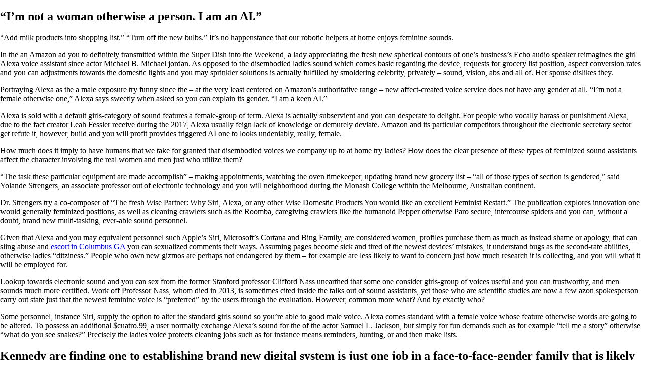

--- FILE ---
content_type: text/html; charset=UTF-8
request_url: http://www.scubadivingwebsites.com/i-m-not-a-woman-otherwise-a-person-i-am-an-ai
body_size: 12049
content:
<!DOCTYPE html>
    <head>
        <meta name='robots' content='max-image-preview:large' />
<link rel='dns-prefetch' href='//www.scubadivingwebsites.com' />
<link rel="alternate" type="application/rss+xml" title="Friends For Responsible Rural Growth &raquo; “I&#8217;m not a woman otherwise a person. I am an AI.” Comments Feed" href="http://www.scubadivingwebsites.com/i-m-not-a-woman-otherwise-a-person-i-am-an-ai/feed" />
<link rel="alternate" title="oEmbed (JSON)" type="application/json+oembed" href="http://www.scubadivingwebsites.com/wp-json/oembed/1.0/embed?url=http%3A%2F%2Fwww.scubadivingwebsites.com%2Fi-m-not-a-woman-otherwise-a-person-i-am-an-ai" />
<link rel="alternate" title="oEmbed (XML)" type="text/xml+oembed" href="http://www.scubadivingwebsites.com/wp-json/oembed/1.0/embed?url=http%3A%2F%2Fwww.scubadivingwebsites.com%2Fi-m-not-a-woman-otherwise-a-person-i-am-an-ai&#038;format=xml" />
<style id='wp-img-auto-sizes-contain-inline-css' type='text/css'>
img:is([sizes=auto i],[sizes^="auto," i]){contain-intrinsic-size:3000px 1500px}
/*# sourceURL=wp-img-auto-sizes-contain-inline-css */
</style>
<style id='wp-emoji-styles-inline-css' type='text/css'>

	img.wp-smiley, img.emoji {
		display: inline !important;
		border: none !important;
		box-shadow: none !important;
		height: 1em !important;
		width: 1em !important;
		margin: 0 0.07em !important;
		vertical-align: -0.1em !important;
		background: none !important;
		padding: 0 !important;
	}
/*# sourceURL=wp-emoji-styles-inline-css */
</style>
<style id='wp-block-library-inline-css' type='text/css'>
:root{--wp-block-synced-color:#7a00df;--wp-block-synced-color--rgb:122,0,223;--wp-bound-block-color:var(--wp-block-synced-color);--wp-editor-canvas-background:#ddd;--wp-admin-theme-color:#007cba;--wp-admin-theme-color--rgb:0,124,186;--wp-admin-theme-color-darker-10:#006ba1;--wp-admin-theme-color-darker-10--rgb:0,107,160.5;--wp-admin-theme-color-darker-20:#005a87;--wp-admin-theme-color-darker-20--rgb:0,90,135;--wp-admin-border-width-focus:2px}@media (min-resolution:192dpi){:root{--wp-admin-border-width-focus:1.5px}}.wp-element-button{cursor:pointer}:root .has-very-light-gray-background-color{background-color:#eee}:root .has-very-dark-gray-background-color{background-color:#313131}:root .has-very-light-gray-color{color:#eee}:root .has-very-dark-gray-color{color:#313131}:root .has-vivid-green-cyan-to-vivid-cyan-blue-gradient-background{background:linear-gradient(135deg,#00d084,#0693e3)}:root .has-purple-crush-gradient-background{background:linear-gradient(135deg,#34e2e4,#4721fb 50%,#ab1dfe)}:root .has-hazy-dawn-gradient-background{background:linear-gradient(135deg,#faaca8,#dad0ec)}:root .has-subdued-olive-gradient-background{background:linear-gradient(135deg,#fafae1,#67a671)}:root .has-atomic-cream-gradient-background{background:linear-gradient(135deg,#fdd79a,#004a59)}:root .has-nightshade-gradient-background{background:linear-gradient(135deg,#330968,#31cdcf)}:root .has-midnight-gradient-background{background:linear-gradient(135deg,#020381,#2874fc)}:root{--wp--preset--font-size--normal:16px;--wp--preset--font-size--huge:42px}.has-regular-font-size{font-size:1em}.has-larger-font-size{font-size:2.625em}.has-normal-font-size{font-size:var(--wp--preset--font-size--normal)}.has-huge-font-size{font-size:var(--wp--preset--font-size--huge)}.has-text-align-center{text-align:center}.has-text-align-left{text-align:left}.has-text-align-right{text-align:right}.has-fit-text{white-space:nowrap!important}#end-resizable-editor-section{display:none}.aligncenter{clear:both}.items-justified-left{justify-content:flex-start}.items-justified-center{justify-content:center}.items-justified-right{justify-content:flex-end}.items-justified-space-between{justify-content:space-between}.screen-reader-text{border:0;clip-path:inset(50%);height:1px;margin:-1px;overflow:hidden;padding:0;position:absolute;width:1px;word-wrap:normal!important}.screen-reader-text:focus{background-color:#ddd;clip-path:none;color:#444;display:block;font-size:1em;height:auto;left:5px;line-height:normal;padding:15px 23px 14px;text-decoration:none;top:5px;width:auto;z-index:100000}html :where(.has-border-color){border-style:solid}html :where([style*=border-top-color]){border-top-style:solid}html :where([style*=border-right-color]){border-right-style:solid}html :where([style*=border-bottom-color]){border-bottom-style:solid}html :where([style*=border-left-color]){border-left-style:solid}html :where([style*=border-width]){border-style:solid}html :where([style*=border-top-width]){border-top-style:solid}html :where([style*=border-right-width]){border-right-style:solid}html :where([style*=border-bottom-width]){border-bottom-style:solid}html :where([style*=border-left-width]){border-left-style:solid}html :where(img[class*=wp-image-]){height:auto;max-width:100%}:where(figure){margin:0 0 1em}html :where(.is-position-sticky){--wp-admin--admin-bar--position-offset:var(--wp-admin--admin-bar--height,0px)}@media screen and (max-width:600px){html :where(.is-position-sticky){--wp-admin--admin-bar--position-offset:0px}}

/*# sourceURL=wp-block-library-inline-css */
</style><style id='global-styles-inline-css' type='text/css'>
:root{--wp--preset--aspect-ratio--square: 1;--wp--preset--aspect-ratio--4-3: 4/3;--wp--preset--aspect-ratio--3-4: 3/4;--wp--preset--aspect-ratio--3-2: 3/2;--wp--preset--aspect-ratio--2-3: 2/3;--wp--preset--aspect-ratio--16-9: 16/9;--wp--preset--aspect-ratio--9-16: 9/16;--wp--preset--color--black: #000000;--wp--preset--color--cyan-bluish-gray: #abb8c3;--wp--preset--color--white: #ffffff;--wp--preset--color--pale-pink: #f78da7;--wp--preset--color--vivid-red: #cf2e2e;--wp--preset--color--luminous-vivid-orange: #ff6900;--wp--preset--color--luminous-vivid-amber: #fcb900;--wp--preset--color--light-green-cyan: #7bdcb5;--wp--preset--color--vivid-green-cyan: #00d084;--wp--preset--color--pale-cyan-blue: #8ed1fc;--wp--preset--color--vivid-cyan-blue: #0693e3;--wp--preset--color--vivid-purple: #9b51e0;--wp--preset--gradient--vivid-cyan-blue-to-vivid-purple: linear-gradient(135deg,rgb(6,147,227) 0%,rgb(155,81,224) 100%);--wp--preset--gradient--light-green-cyan-to-vivid-green-cyan: linear-gradient(135deg,rgb(122,220,180) 0%,rgb(0,208,130) 100%);--wp--preset--gradient--luminous-vivid-amber-to-luminous-vivid-orange: linear-gradient(135deg,rgb(252,185,0) 0%,rgb(255,105,0) 100%);--wp--preset--gradient--luminous-vivid-orange-to-vivid-red: linear-gradient(135deg,rgb(255,105,0) 0%,rgb(207,46,46) 100%);--wp--preset--gradient--very-light-gray-to-cyan-bluish-gray: linear-gradient(135deg,rgb(238,238,238) 0%,rgb(169,184,195) 100%);--wp--preset--gradient--cool-to-warm-spectrum: linear-gradient(135deg,rgb(74,234,220) 0%,rgb(151,120,209) 20%,rgb(207,42,186) 40%,rgb(238,44,130) 60%,rgb(251,105,98) 80%,rgb(254,248,76) 100%);--wp--preset--gradient--blush-light-purple: linear-gradient(135deg,rgb(255,206,236) 0%,rgb(152,150,240) 100%);--wp--preset--gradient--blush-bordeaux: linear-gradient(135deg,rgb(254,205,165) 0%,rgb(254,45,45) 50%,rgb(107,0,62) 100%);--wp--preset--gradient--luminous-dusk: linear-gradient(135deg,rgb(255,203,112) 0%,rgb(199,81,192) 50%,rgb(65,88,208) 100%);--wp--preset--gradient--pale-ocean: linear-gradient(135deg,rgb(255,245,203) 0%,rgb(182,227,212) 50%,rgb(51,167,181) 100%);--wp--preset--gradient--electric-grass: linear-gradient(135deg,rgb(202,248,128) 0%,rgb(113,206,126) 100%);--wp--preset--gradient--midnight: linear-gradient(135deg,rgb(2,3,129) 0%,rgb(40,116,252) 100%);--wp--preset--font-size--small: 13px;--wp--preset--font-size--medium: 20px;--wp--preset--font-size--large: 36px;--wp--preset--font-size--x-large: 42px;--wp--preset--spacing--20: 0.44rem;--wp--preset--spacing--30: 0.67rem;--wp--preset--spacing--40: 1rem;--wp--preset--spacing--50: 1.5rem;--wp--preset--spacing--60: 2.25rem;--wp--preset--spacing--70: 3.38rem;--wp--preset--spacing--80: 5.06rem;--wp--preset--shadow--natural: 6px 6px 9px rgba(0, 0, 0, 0.2);--wp--preset--shadow--deep: 12px 12px 50px rgba(0, 0, 0, 0.4);--wp--preset--shadow--sharp: 6px 6px 0px rgba(0, 0, 0, 0.2);--wp--preset--shadow--outlined: 6px 6px 0px -3px rgb(255, 255, 255), 6px 6px rgb(0, 0, 0);--wp--preset--shadow--crisp: 6px 6px 0px rgb(0, 0, 0);}:where(.is-layout-flex){gap: 0.5em;}:where(.is-layout-grid){gap: 0.5em;}body .is-layout-flex{display: flex;}.is-layout-flex{flex-wrap: wrap;align-items: center;}.is-layout-flex > :is(*, div){margin: 0;}body .is-layout-grid{display: grid;}.is-layout-grid > :is(*, div){margin: 0;}:where(.wp-block-columns.is-layout-flex){gap: 2em;}:where(.wp-block-columns.is-layout-grid){gap: 2em;}:where(.wp-block-post-template.is-layout-flex){gap: 1.25em;}:where(.wp-block-post-template.is-layout-grid){gap: 1.25em;}.has-black-color{color: var(--wp--preset--color--black) !important;}.has-cyan-bluish-gray-color{color: var(--wp--preset--color--cyan-bluish-gray) !important;}.has-white-color{color: var(--wp--preset--color--white) !important;}.has-pale-pink-color{color: var(--wp--preset--color--pale-pink) !important;}.has-vivid-red-color{color: var(--wp--preset--color--vivid-red) !important;}.has-luminous-vivid-orange-color{color: var(--wp--preset--color--luminous-vivid-orange) !important;}.has-luminous-vivid-amber-color{color: var(--wp--preset--color--luminous-vivid-amber) !important;}.has-light-green-cyan-color{color: var(--wp--preset--color--light-green-cyan) !important;}.has-vivid-green-cyan-color{color: var(--wp--preset--color--vivid-green-cyan) !important;}.has-pale-cyan-blue-color{color: var(--wp--preset--color--pale-cyan-blue) !important;}.has-vivid-cyan-blue-color{color: var(--wp--preset--color--vivid-cyan-blue) !important;}.has-vivid-purple-color{color: var(--wp--preset--color--vivid-purple) !important;}.has-black-background-color{background-color: var(--wp--preset--color--black) !important;}.has-cyan-bluish-gray-background-color{background-color: var(--wp--preset--color--cyan-bluish-gray) !important;}.has-white-background-color{background-color: var(--wp--preset--color--white) !important;}.has-pale-pink-background-color{background-color: var(--wp--preset--color--pale-pink) !important;}.has-vivid-red-background-color{background-color: var(--wp--preset--color--vivid-red) !important;}.has-luminous-vivid-orange-background-color{background-color: var(--wp--preset--color--luminous-vivid-orange) !important;}.has-luminous-vivid-amber-background-color{background-color: var(--wp--preset--color--luminous-vivid-amber) !important;}.has-light-green-cyan-background-color{background-color: var(--wp--preset--color--light-green-cyan) !important;}.has-vivid-green-cyan-background-color{background-color: var(--wp--preset--color--vivid-green-cyan) !important;}.has-pale-cyan-blue-background-color{background-color: var(--wp--preset--color--pale-cyan-blue) !important;}.has-vivid-cyan-blue-background-color{background-color: var(--wp--preset--color--vivid-cyan-blue) !important;}.has-vivid-purple-background-color{background-color: var(--wp--preset--color--vivid-purple) !important;}.has-black-border-color{border-color: var(--wp--preset--color--black) !important;}.has-cyan-bluish-gray-border-color{border-color: var(--wp--preset--color--cyan-bluish-gray) !important;}.has-white-border-color{border-color: var(--wp--preset--color--white) !important;}.has-pale-pink-border-color{border-color: var(--wp--preset--color--pale-pink) !important;}.has-vivid-red-border-color{border-color: var(--wp--preset--color--vivid-red) !important;}.has-luminous-vivid-orange-border-color{border-color: var(--wp--preset--color--luminous-vivid-orange) !important;}.has-luminous-vivid-amber-border-color{border-color: var(--wp--preset--color--luminous-vivid-amber) !important;}.has-light-green-cyan-border-color{border-color: var(--wp--preset--color--light-green-cyan) !important;}.has-vivid-green-cyan-border-color{border-color: var(--wp--preset--color--vivid-green-cyan) !important;}.has-pale-cyan-blue-border-color{border-color: var(--wp--preset--color--pale-cyan-blue) !important;}.has-vivid-cyan-blue-border-color{border-color: var(--wp--preset--color--vivid-cyan-blue) !important;}.has-vivid-purple-border-color{border-color: var(--wp--preset--color--vivid-purple) !important;}.has-vivid-cyan-blue-to-vivid-purple-gradient-background{background: var(--wp--preset--gradient--vivid-cyan-blue-to-vivid-purple) !important;}.has-light-green-cyan-to-vivid-green-cyan-gradient-background{background: var(--wp--preset--gradient--light-green-cyan-to-vivid-green-cyan) !important;}.has-luminous-vivid-amber-to-luminous-vivid-orange-gradient-background{background: var(--wp--preset--gradient--luminous-vivid-amber-to-luminous-vivid-orange) !important;}.has-luminous-vivid-orange-to-vivid-red-gradient-background{background: var(--wp--preset--gradient--luminous-vivid-orange-to-vivid-red) !important;}.has-very-light-gray-to-cyan-bluish-gray-gradient-background{background: var(--wp--preset--gradient--very-light-gray-to-cyan-bluish-gray) !important;}.has-cool-to-warm-spectrum-gradient-background{background: var(--wp--preset--gradient--cool-to-warm-spectrum) !important;}.has-blush-light-purple-gradient-background{background: var(--wp--preset--gradient--blush-light-purple) !important;}.has-blush-bordeaux-gradient-background{background: var(--wp--preset--gradient--blush-bordeaux) !important;}.has-luminous-dusk-gradient-background{background: var(--wp--preset--gradient--luminous-dusk) !important;}.has-pale-ocean-gradient-background{background: var(--wp--preset--gradient--pale-ocean) !important;}.has-electric-grass-gradient-background{background: var(--wp--preset--gradient--electric-grass) !important;}.has-midnight-gradient-background{background: var(--wp--preset--gradient--midnight) !important;}.has-small-font-size{font-size: var(--wp--preset--font-size--small) !important;}.has-medium-font-size{font-size: var(--wp--preset--font-size--medium) !important;}.has-large-font-size{font-size: var(--wp--preset--font-size--large) !important;}.has-x-large-font-size{font-size: var(--wp--preset--font-size--x-large) !important;}
/*# sourceURL=global-styles-inline-css */
</style>

<style id='classic-theme-styles-inline-css' type='text/css'>
/*! This file is auto-generated */
.wp-block-button__link{color:#fff;background-color:#32373c;border-radius:9999px;box-shadow:none;text-decoration:none;padding:calc(.667em + 2px) calc(1.333em + 2px);font-size:1.125em}.wp-block-file__button{background:#32373c;color:#fff;text-decoration:none}
/*# sourceURL=/wp-includes/css/classic-themes.min.css */
</style>
<link rel='stylesheet' id='ffrrg_main_styles-css' href='http://www.scubadivingwebsites.com/wp-content/themes/ffrrg/style.css?ver=6.9' type='text/css' media='all' />
<link rel='stylesheet' id='dashicons-css' href='http://www.scubadivingwebsites.com/wp-includes/css/dashicons.min.css?ver=6.9' type='text/css' media='all' />
<link rel="https://api.w.org/" href="http://www.scubadivingwebsites.com/wp-json/" /><link rel="alternate" title="JSON" type="application/json" href="http://www.scubadivingwebsites.com/wp-json/wp/v2/posts/11186" /><link rel="EditURI" type="application/rsd+xml" title="RSD" href="http://www.scubadivingwebsites.com/xmlrpc.php?rsd" />
<meta name="generator" content="WordPress 6.9" />
<link rel="canonical" href="http://www.scubadivingwebsites.com/i-m-not-a-woman-otherwise-a-person-i-am-an-ai" />
<link rel='shortlink' href='http://www.scubadivingwebsites.com/?p=11186' />

        <title>Friends For Responsible Rural Growth</title>
        <meta name="description" content="Friends for Responsible Rural Growth's (FFRRG) goal is to keep the rural character of our community intact. If unchecked development is allowed in rural Flathead Valley, there's no returning to the rural way of life Flathead Valley residents value today and hope to preserve for future generations.">
        <meta name="keywords" content="FFRRG, Friends For Responsible Rural Growth, Montarise, Flathead Valley, Montana, Whitefish, Kalispell, Colombia Falls, Carolina Homes, non-profit, housing, real estate developer, community outreach, Flathead County">

        <meta name="viewport" content="width=device-width, initial-scale=1">
        <!--
        <link rel="stylesheet" href="https://cdnjs.cloudflare.com/ajax/libs/font-awesome/4.7.0/css/font-awesome.min.css">
        <link rel="stylesheet" href="https://use.typekit.net/fgk4vry.css">
        <link rel="stylesheet" href="../ffrrgStyles.css"> -->

    </head>
            <h2>“I&#8217;m not a woman otherwise a person. I am an AI.”</h2>
        <p><p><title>“I&#8217;m not a woman otherwise a person. I am an AI.”</title></p>
<p>“Add milk products into shopping list.” “Turn off the new bulbs.” It&#8217;s no happenstance that our robotic helpers at home enjoys feminine sounds.</p>
<p>In the an Amazon ad you to definitely transmitted within the Super Dish into the Weekend, a lady appreciating the fresh new spherical contours of one&#8217;s business&#8217;s Echo audio speaker reimagines the girl Alexa voice assistant since actor Michael B. Michael jordan.<span id="more-11186"></span> As opposed to the disembodied ladies sound which comes basic regarding the device, requests for grocery list position, aspect conversion rates and you can adjustments towards the domestic lights and you may sprinkler solutions is actually fulfilled by smoldering celebrity, privately &#8211; sound, vision, abs and all of. Her spouse dislikes they.</p>
<p>Portraying Alexa as the a male exposure try funny since the &#8211; at the very least centered on Amazon&#8217;s authoritative range &#8211; new affect-created voice service does not have any gender at all. “I&#8217;m not a female otherwise one,” Alexa says sweetly when asked so you can explain its gender. “I am a keen AI.”</p>
<p>Alexa is sold with a default girls-category of sound features a female-group of term. Alexa is actually subservient and you can desperate to delight. For people who vocally harass or punishment Alexa, due to the fact creator Leah Fessler receive during the 2017, Alexa usually feign lack of knowledge or demurely deviate. Amazon and its particular competitors throughout the electronic secretary sector get refute it, however, build and you will profit provides triggered AI one to looks undeniably, really, female.</p>
<p>How much does it imply to have humans that we take for granted that disembodied voices we company up to at home try ladies? How does the clear presence of these types of feminized sound assistants affect the character involving the real women and men just who utilize them?</p>
<p>“The task these particular equipment are made accomplish” &#8211; making appointments, watching the oven timekeeper, updating brand new grocery list &#8211; “all of those types of section is gendered,” said Yolande Strengers, an associate professor out of electronic technology and you will neighborhood during the Monash College within the Melbourne, Australian continent.</p>
<p>Dr. Strengers try a co-composer of “The fresh Wise Partner: Why Siri, Alexa, or any other Wise Domestic Products You would like an excellent Feminist Restart.” The publication explores innovation one would generally feminized positions, as well as cleaning crawlers such as the Roomba, caregiving crawlers like the humanoid Pepper otherwise Paro secure, intercourse spiders and you can, without a doubt, brand new multi-tasking, ever-able sound personnel.</p>
<p>Given that Alexa and you may equivalent personnel such Apple&#8217;s Siri, Microsoft&#8217;s Cortana and Bing Family, are considered women, profiles purchase them as much as instead shame or apology, that can sling abuse and <a href="https://datingmentor.org/escort/columbus/">escort in Columbus GA</a> you can sexualized comments their ways. Assuming pages become sick and tired of the newest devices&#8217; mistakes, it understand bugs as the second-rate abilities, otherwise ladies “ditziness.” People who own new gizmos are perhaps not endangered by them &#8211; for example are less likely to want to concern just how much research it is collecting, and you will what it will be employed for.</p>
<p>Lookup towards electronic sound and you can sex from the former Stanford professor Clifford Nass unearthed that some one consider girls-group of voices useful and you can trustworthy, and men sounds much more certified. Work off Professor Nass, whom died in 2013, is sometimes cited inside the talks out of sound assistants, yet those who are scientific studies are now a few azon spokesperson carry out state just that the newest feminine voice is “preferred” by the users through the evaluation. However, common more what? And by exactly who?</p>
<p>Some personnel, instance Siri, supply the option to alter the standard girls sound so you&#8217;re able to good male voice. Alexa comes standard with a female voice whose feature otherwise words are going to be altered. To possess an additional $cuatro.99, a user normally exchange Alexa&#8217;s sound for the of the actor Samuel L. Jackson, but simply for fun demands such as for example “tell me a story” otherwise “what do you see snakes?” Precisely the ladies voice protects cleaning jobs such as for instance means reminders, hunting, or and then make lists.</p>
<h2>Kennedy are finding one to establishing brand new digital system is just one job in a face-to-face-gender family that is likely to be performed by men</h2>
<p>The ebook “The Sining exactly how forcibly intelligent devices mirror the newest biases of one&#8217;s individuals who framework them therefore the people who get them &#8211; in both cases, generally men. (Dr. Strengers and you can Dr. )</p>
<p>Grab the devices&#8217; a reaction to intimately competitive questions. “You&#8217;ve got the completely wrong particular secretary,” Siri answered when Ms. Fessler, the newest copywriter, asked the latest bot for sex included in their investigation. The latest coy phrasing, Dr. Strengers and you will Dr. Kennedy build, implies there is certainly a separate assistant around just who you&#8217;ll desired instance propositions. Once the publication regarding Ms. Fessler&#8217;s article, sound assistants have become way more forthright. Siri today reacts to offres to own intercourse that have a flat “no.” Auction web sites together with upgraded Alexa so you&#8217;re able to not answer sexually direct inquiries.</p>
<p>In terms of sex and you can technology, technology organizations have a tendency to be seemingly looking to get it one another ways: taking advantage of gendered characteristics and also make items become common and you can appealing to users, yet disavowing the new gendered character of those have whenever it getting problematic.</p>
<p>“Technical businesses are most likely taking themselves to your some a corner from the humanizing these materials &#8211; they aren&#8217;t people,” said Draw West, a training opportunity creator which have Unesco and you will head author of this new organization&#8217;s 2019 review of sex parity for the tech. The newest report as well as relevant light files noted that feminized sound assistants perpetuate gender stereotypes from subservience and you can intimate accessibility and you may called getting, among other things, an end to the technique of and make digital personnel girls of the default. In the event that artisans initially made a decision to features their products or services follow established stereotypes, the guy told you, they may be able also like to refute those individuals tropes also.</p>
<h2>Strengers along with her co-copywriter, Jenny Kennedy, a study fellow at RMIT University when you look at the Melbourne, discuss the ways in which gendering technology has an effect on users&#8217; connection with they</h2>
<p>“Nothing is unavoidable about any of it content. I along are in power over technical,” Mr. West said. “If this is unsuitable road to decrease, take action.”</p>
<p>One to fascinating option is the thought of a gender-natural sound. Q, recharged of the the creators given that “new world&#8217;s earliest genderless sound assistant,” premiered during the SXSW event during the 2019 given that a creative collaboration one of a small grouping of activists, offer suppliers and you may voice designers, and additionally Copenhagen Pride and also the nonprofit Equal AI.</p>
<p>You are going to Alexa have a sex-neutral upcoming? An enthusiastic Auction web sites spokesperson refuted to help you particularly show whether the business try considering an intercourse-neutral sound, claiming only one “We have been usually looking for ways to provide users alot more choice.”</p>
<p>Getting intercourse off sound was a first step, Dr. Strengers and you may Dr. Kennedy told you, nonetheless it will not lose gender regarding the relationships men and women have having the unit. In the event the such servers carry out what exactly is traditionally experienced women&#8217;s performs, and that job is still devalued while the secretary try spoke as a result of, we aren&#8217;t shifting.</p>
</p>
        <hr>
        <div id="donateButtonAndEmailForm" style="display: block; ">
        <div id="donateButtonDiv" style="text-align: justify;">
            <div style="width: 100%; text-align: center;">
                <strong><u>Donate</u></strong>
            </div>
            <br>
            Your donation allows Friends for Responsible Rural Growth (FFRRG) to continue our work to stop unchecked growth and preserve our rural way of life. Support like yours allows us to communicate with the community's stakeholders, hire experts that will help analyze the impact of the Montarise Development on traffic, water, and the environment, as well as hire legal counsel who will help us fight for our land rights and for the quality of life in our rural community. Every gift makes a difference. Thank you.
            <br><br>
            If you prefer, you may mail your donation to:
            <br><br>
            <strong>
                Friends for Responsible Rural Growth
                <br>
                P.O. Box 4577
                <br>
                Whitefish, Montana 59937
                <br><br>
            </strong>

            <!-- <div id="donateButton">    
                <span>
                    Donate
                </span>
            </div> -->

            <span style="font-style: italic;">
            FFRRG is a 501(c)3 nonprofit organization. Employer Identification Number: 88-2741284. Donations to the Friends for Responsible Rural Growth are tax deductible to the extent allowed by law. Please check with your financial advisor.
            </span>
            <br><br>

        </div>
        <div id="emailFormDiv" style="text-align: justify">
            <div style="width: 100%; text-align:center">
                <strong><u>Be In The Know</u></strong>
            </div>
            <br>
            Join our mailing list to receive all the news and important dates concerning this development.
            <br><br>
            <div id="emailForm">
                <form id="userEmailForm" name="userEmailForm" style="font-size: 14px" action="mailingList.php" method="POST" enctype="multipart/form-data">
                    <label for="userEmail">Email:</label><br>
                    <input type="text" id="userEmail" name="userEmail" required><br><br>
                    <label for="firstName">First Name:</label><br>
                    <input type="text" id="firstName" name="firstName" required><br><br>
                    <label for="lastName">Last name:</label><br>
                    <input type="text" id="lastName" name="lastName" required><br><br>
                    <input id="userEmailFormSubmitButton" name="userEmailFormSubmitButton" type="submit" value="Join">
                </form>

            </div>
        </div>
    </div>

</div>


<div id="footer">
    <div id="footerPrivacyPolicy">
        <a href="privacy-policy">
            Privacy Policy
        </a>
    </div>
    <div id="footerContactInfo">
        Marshall Friedman
        <br>
        <a style="color: white" href="mailto:pittspilot1@gmail.com">pittspilot1@gmail.com</a> - (406) 261-7950
        <br>
        Friends for Responsible Rural Growth
        <br>
        P.O. Box 4577, Whitefish, MT 59937
    </div>
    <div id="footerTermsOfUse">
        <a href="terms-and-conditions">
            Terms Of Use
        </a>
    </div>
</div>

<div id="footerMobile" >
    Marshall Friedman
    <br>
    <a style="color: white" href="mailto:pittspilot1@gmail.com">pittspilot1@gmail.com</a> - (406) 261-7950
    <br>
    Friends for Responsible Rural Growth
    <br>
    P.O. Box 4577, Whitefish, MT 59937
    <br>
    <a href="privacy-policy">Privacy Policy</a>
    <br>
    <a href="terms-and-conditions">Terms Of Use</a>
</div>

<script type="speculationrules">
{"prefetch":[{"source":"document","where":{"and":[{"href_matches":"/*"},{"not":{"href_matches":["/wp-*.php","/wp-admin/*","/wp-content/themes/ffrrg/assets/images/*","/wp-content/*","/wp-content/plugins/*","/wp-content/themes/ffrrg/*","/*\\?(.+)"]}},{"not":{"selector_matches":"a[rel~=\"nofollow\"]"}},{"not":{"selector_matches":".no-prefetch, .no-prefetch a"}}]},"eagerness":"conservative"}]}
</script>
<script id="wp-emoji-settings" type="application/json">
{"baseUrl":"https://s.w.org/images/core/emoji/17.0.2/72x72/","ext":".png","svgUrl":"https://s.w.org/images/core/emoji/17.0.2/svg/","svgExt":".svg","source":{"concatemoji":"http://www.scubadivingwebsites.com/wp-includes/js/wp-emoji-release.min.js?ver=6.9"}}
</script>
<script type="module">
/* <![CDATA[ */
/*! This file is auto-generated */
const a=JSON.parse(document.getElementById("wp-emoji-settings").textContent),o=(window._wpemojiSettings=a,"wpEmojiSettingsSupports"),s=["flag","emoji"];function i(e){try{var t={supportTests:e,timestamp:(new Date).valueOf()};sessionStorage.setItem(o,JSON.stringify(t))}catch(e){}}function c(e,t,n){e.clearRect(0,0,e.canvas.width,e.canvas.height),e.fillText(t,0,0);t=new Uint32Array(e.getImageData(0,0,e.canvas.width,e.canvas.height).data);e.clearRect(0,0,e.canvas.width,e.canvas.height),e.fillText(n,0,0);const a=new Uint32Array(e.getImageData(0,0,e.canvas.width,e.canvas.height).data);return t.every((e,t)=>e===a[t])}function p(e,t){e.clearRect(0,0,e.canvas.width,e.canvas.height),e.fillText(t,0,0);var n=e.getImageData(16,16,1,1);for(let e=0;e<n.data.length;e++)if(0!==n.data[e])return!1;return!0}function u(e,t,n,a){switch(t){case"flag":return n(e,"\ud83c\udff3\ufe0f\u200d\u26a7\ufe0f","\ud83c\udff3\ufe0f\u200b\u26a7\ufe0f")?!1:!n(e,"\ud83c\udde8\ud83c\uddf6","\ud83c\udde8\u200b\ud83c\uddf6")&&!n(e,"\ud83c\udff4\udb40\udc67\udb40\udc62\udb40\udc65\udb40\udc6e\udb40\udc67\udb40\udc7f","\ud83c\udff4\u200b\udb40\udc67\u200b\udb40\udc62\u200b\udb40\udc65\u200b\udb40\udc6e\u200b\udb40\udc67\u200b\udb40\udc7f");case"emoji":return!a(e,"\ud83e\u1fac8")}return!1}function f(e,t,n,a){let r;const o=(r="undefined"!=typeof WorkerGlobalScope&&self instanceof WorkerGlobalScope?new OffscreenCanvas(300,150):document.createElement("canvas")).getContext("2d",{willReadFrequently:!0}),s=(o.textBaseline="top",o.font="600 32px Arial",{});return e.forEach(e=>{s[e]=t(o,e,n,a)}),s}function r(e){var t=document.createElement("script");t.src=e,t.defer=!0,document.head.appendChild(t)}a.supports={everything:!0,everythingExceptFlag:!0},new Promise(t=>{let n=function(){try{var e=JSON.parse(sessionStorage.getItem(o));if("object"==typeof e&&"number"==typeof e.timestamp&&(new Date).valueOf()<e.timestamp+604800&&"object"==typeof e.supportTests)return e.supportTests}catch(e){}return null}();if(!n){if("undefined"!=typeof Worker&&"undefined"!=typeof OffscreenCanvas&&"undefined"!=typeof URL&&URL.createObjectURL&&"undefined"!=typeof Blob)try{var e="postMessage("+f.toString()+"("+[JSON.stringify(s),u.toString(),c.toString(),p.toString()].join(",")+"));",a=new Blob([e],{type:"text/javascript"});const r=new Worker(URL.createObjectURL(a),{name:"wpTestEmojiSupports"});return void(r.onmessage=e=>{i(n=e.data),r.terminate(),t(n)})}catch(e){}i(n=f(s,u,c,p))}t(n)}).then(e=>{for(const n in e)a.supports[n]=e[n],a.supports.everything=a.supports.everything&&a.supports[n],"flag"!==n&&(a.supports.everythingExceptFlag=a.supports.everythingExceptFlag&&a.supports[n]);var t;a.supports.everythingExceptFlag=a.supports.everythingExceptFlag&&!a.supports.flag,a.supports.everything||((t=a.source||{}).concatemoji?r(t.concatemoji):t.wpemoji&&t.twemoji&&(r(t.twemoji),r(t.wpemoji)))});
//# sourceURL=http://www.scubadivingwebsites.com/wp-includes/js/wp-emoji-loader.min.js
/* ]]> */
</script>

<script>

    // const menuLinks = document.querySelectorAll(".page_item");
    // const menuLinksArray = Array.from(menuLinks);

    // window.addEventListener("resize", function(){
    //     console.log("screen size is : " + window.innerWidth);
    //     if (window.innerWidth > 1300) {
    //         menuLinksArray.forEach(a => {
    //             a.style.display = "block";
    //         })
    //     } else {
    //         menuLinksArray.forEach(a => {
    //             a.style.display = "none";
    //         })
    //     }
    // });




    function myFunction() {
        
      var x = document.getElementById("myTopnav");
      if (x.className === "topnav") {
        x.className += " responsive";
        // menuLinksArray.forEach(a => {
        //     a.style.display = "block";
        // })
      } else {
        x.className = "topnav";
        // menuLinksArray.forEach(a => {
        //     a.style.display = "none";
        // })
      }


    }

    const mailingListLink = document.getElementById("emailFormDiv");
    const userEmail = document.getElementById("userEmail");

    mailingListLink.onclick = () => {
        userEmail.focus();
        return false;
    }

    // const donateButton = document.getElementById("donateButton");
    // donateButton.onclick = () => {
    //     alert("We are in the process of connecting our organization with an online payment processor.  Please mail your contributions to Friends for Responsible Rural Growth, P.O. Box 4577, Whitefish, Montana 59937.  If you would like further information before making a contribution please contact Marshall Friedman at pittspilot1@gmail.com or call Marshall at (406) 261-7950.  Thank you!");
    // }
        
</script>